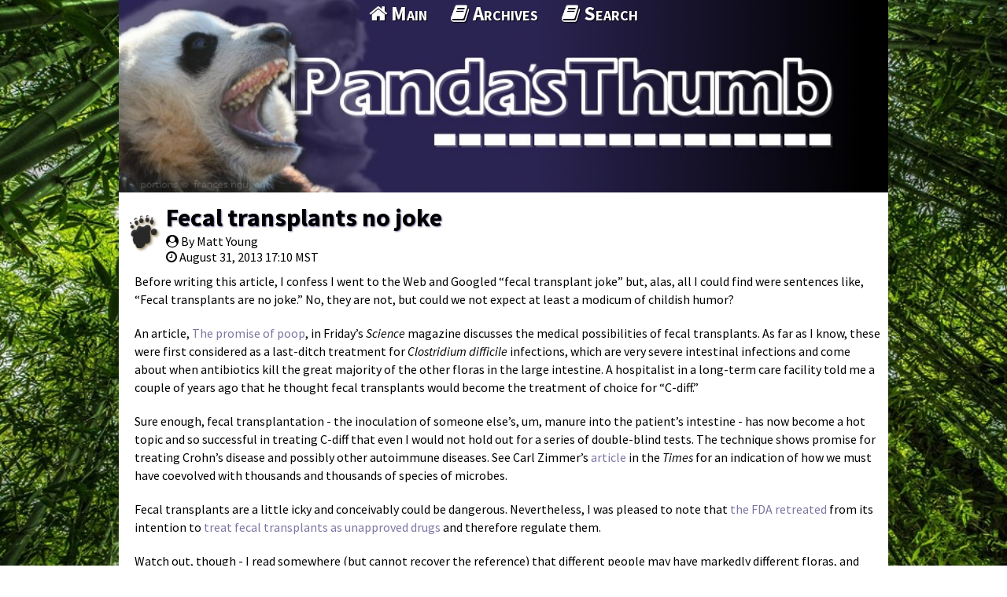

--- FILE ---
content_type: text/html; charset=utf-8
request_url: https://pandasthumb.org/archives/2013/08/fecal-transplan.html
body_size: 2781
content:
<!DOCTYPE HTML>
<html lang="en-US">
<head>
  <meta charset="UTF-8" />
  <meta name="viewport" content="width=device-width,initial-scale=1" />
  <title>Fecal transplants no joke</title>
  
  <meta property="og:site_name" content="The Panda's Thumb" />
  <meta property="og:type" content="article" />
  <meta property="og:title" content="Fecal transplants no joke" />
  <meta property="og:url" content="https://pandasthumb.org/archives/2013/08/fecal-transplan.html" />
  <meta property="og:image" content="https://pandasthumb.org/media/roar.jpg" />
  <meta property="article:author" content="Matt Young" />
  <meta property="article:published_time" content="2013-08-31T17:10:23-07:00" />


  <link rel="stylesheet" type='text/css' href="/css/normalize.css" />
  <link rel="stylesheet" type='text/css' href="//fonts.googleapis.com/css?family=Source+Sans+Pro:300,400,600,700,400italic,700italic|Source+Code+Pro:400,700" />
  <link rel="stylesheet" type='text/css' href="/css/gridism.css" />
  <link rel="stylesheet" type='text/css' href="/css/style.css" />
  <link rel="stylesheet" type='text/css' href="/css/github.css" />
  <link rel="icon" type="image/x-icon" href="/favicon.ico" />
  <script type="text/javascript" src="//code.jquery.com/jquery-3.1.1.min.js"></script>
  <script type="text/javascript" src="https://use.fontawesome.com/e6a24c6dde.js"></script>
  <script type="text/javascript" async src='https://cdnjs.cloudflare.com/ajax/libs/mathjax/2.7.1/MathJax.js?config=TeX-AMS-MML_HTMLorMML'></script>  
  <script src="/js/local.js"></script>

</head>


<body class="wrap">
  <div class="grid page-fill"><div></div></div>
<header class="topbar">
  <div class="grid no-gutters">
    <div class="banner unit whole">
		  <img src="/media/banner.jpg" alt="The Panda's Thumb" />
    </div>
    <nav class="main-nav unit whole align-center">
      <ul>
<li><a href="/" title="Main Page"><i class="fa fa-home" aria-hidden="true"></i>&nbsp;Main</a></li>
<li><a href="/archives/index.html" title="Archives"><i class="fa fa-book" aria-hidden="true"></i>&nbsp;Archives</a></li>
<li><a href="/search.html" title="Searching Panda's Thumb"><i class="fa fa-book" aria-hidden="true"></i>&nbsp;Search</a></li>
</ul>

    </nav>
  </div>
</header>


    <section class="blog">
    <div class="grid">
      <div class="unit whole">
        <article class="blogpost">
  <header>
	  <h1><a href="/archives/2013/08/fecal-transplan.html">Fecal transplants no joke</a></h1>
	  <div class="byline"><i class="fa fa-user-circle" aria-hidden="true"></i> By Matt Young</div>
	  <div class="attrline"><i class="fa fa-clock-o" aria-hidden="true"></i>
	  <span><time pubdate="pubdate" datetime="2013-08-31T17:10:23-07:00">August 31, 2013 17:10 MST</time></span>
	  </div>
   </header>
  <p>Before writing this article, I confess I went to the Web and Googled “fecal transplant joke” but, alas, all I could find were sentences like, “Fecal transplants are no joke.” No, they are not, but could we not expect at least a modicum of childish humor?</p>

<p>An article, <a href="http://www.sciencemag.org/content/341/6149/954.full">The promise of poop</a>, in Friday’s <em>Science</em> magazine discusses the medical possibilities of fecal transplants. As far as I know, these were first considered as a last-ditch treatment for <em>Clostridium difficile</em> infections, which are very severe intestinal infections and come about when antibiotics kill the great majority of the other floras in the large intestine. A hospitalist in a long-term care facility told me a couple of years ago that he thought fecal transplants would become the treatment of choice for “C-diff.”</p>

<p>Sure enough, fecal transplantation - the inoculation of someone else’s, um, manure into the patient’s intestine - has now become a hot topic and so successful in treating C-diff that even I would not hold out for a series of double-blind tests. The technique shows promise for treating Crohn’s disease and possibly other autoimmune diseases. See Carl Zimmer’s <a href="http://www.nytimes.com/2010/07/13/science/13micro.html">article</a> in the <em>Times</em> for an indication of how we must have coevolved with thousands and thousands of species of microbes.</p>

<p>Fecal transplants are a little icky and conceivably could be dangerous. Nevertheless, I was pleased to note that <a href="http://www.npr.org/blogs/health/2013/06/18/193069110/fda-backs-off-on-regulation-of-fecal-transplants">the FDA retreated</a> from its intention to <a href="http://www.sciencemag.org/content/341/6149/956.full">treat fecal transplants as unapproved drugs</a> and therefore regulate them.</p>

<p>Watch out, though - I read somewhere (but cannot recover the reference) that different people may have markedly different floras, and after a fecal transplant you may find that your exhaust gases smell different.</p>

<p><strong>Note added Sept 1.</strong> There is no truth to the rumor that I painted this sign:</p>

<figure>
<img src="/uploads/2013/IMG_0284_PoopSign_600.JPG" alt="IMG_0284_PoopSign_600.JPG" width="600" height="840" />
<figcaption>

</figcaption>
</figure>

</article>

      </div>

   
<div id="disqus_thread" class="unit whole"></div>
<script>
var disqus_config = function () {
this.page.url = 'https://pandasthumb.org/archives/2013/08/fecal-transplan.html';
this.page.identifier = '/archives/2013/08/fecal-transplan';
};
(function() { // DON'T EDIT BELOW THIS LINE
var d = document, s = d.createElement('script');
s.src = '//the-pandas-thumb.disqus.com/embed.js';
s.setAttribute('data-timestamp', +new Date());
(d.head || d.body).appendChild(s);
})();
</script>
<noscript>Please enable JavaScript to view the <a href="https://disqus.com/?ref_noscript">comments powered by Disqus.</a></noscript>



    </div>
  </section>


  <footer>
<div class="grid">
<table bgcolor="204517">
<tr><td>&nbsp;&nbsp;&nbsp;&nbsp;</td><td>
  <div align="left">
    <p>&nbsp;&nbsp;To see earlier posts, select the Archives at the top of this page</p>
    <p></p>
  </div>
  <div id="RecentComments" class="dsq-widget">
      <div align="center">
       <h2>Recent Comments</h2>
       <P>
       To see the comment in context of the discussion click on the text that indicates how long ago the comment was posted, such as "2 hours ago".  Then wait for the post 
     and then the comments to load (may take many seconds).  The comment should have a gray vertical bar to the left of the commenter's avatar.
      <P>
    </div>
    <div>
     <script type="text/javascript" src="https://the-pandas-thumb.disqus.com/recent_comments_widget.js?num_items=99&hide_mods=0&hide_avatars=0&avatar_size=32&excerpt_length=100"></script>
    </div>
  </div>
</td></tr>
  <tr><td></td><td><div class="unit whole">
      <p>Copyright &copy; The Panda&#8217;s Thumb and original authors &mdash; Content provided under <a href="https://creativecommons.org/licenses/by-nc-nd/4.0/">Creative Commons BY-NC-ND License 4.0</a>.</p>
    <p></p>
    </div>
    </td></tr>
  </table>
  </div>
  </footer>

  

</body>

</html>




--- FILE ---
content_type: text/css; charset=utf-8
request_url: https://pandasthumb.org/css/style.css
body_size: 1627
content:
@import url("fonts/texgyreadventor.css");

* {
  box-sizing: border-box;
  -webkit-box-sizing: border-box;
  -moz-box-sizing: border-box;
}

.clear {
  display: block;
}

.clear:after {
  content: " ";
  display: block;
  height: 0;
  clear: both;
  visibility: hidden;
}

body {
  font-family: 'Source Sans Pro', 'Open Sans','Helvetica Neue','Helvetica',
    Helvetica, Arial, sans-serif;
  text-rendering: optimizelegibility;
  font-size: 1em;
}

tt,
code,
pre {
    font-family: 'Source Code Pro','Consolas','Monaco','Lucida Console',
    'Liberation Mono','DejaVu Sans Mono','Bitstream Vera Sans Mono',
    'Courier New', monospace;
}

body > header,
body > section,
body > footer {
  clear: both;
  float: left;
  width: 100%;
  display: block;
}

html {
  background: url(/media/bamboo.jpg) no-repeat top fixed;
  background-size: cover;

}

html, body {
	height: 100vh;
	position: relative;
}

body > section > div.grid {
  background: #fff;
}

body > div.page-fill {
	position: relative;
}

body > div.page-fill div {
	position: absolute;
	background: #7676A3;
	width: 100%;
	height: 100vh;
	z-index: -1;
}

body > div.grid-fill > div.grid {
	background: #7676A3;
}

body > footer > div.grid {
  background: #7676A3;
}

body > footer {
  color: white;
  text-shadow: 1px 1px 1px #000;
}

body > footer a {
  color: #FFECB7;
}

header h1 {
  margin: 0px;
}

.topbar a {
	text-decoration: none;
	color: #fff;
}

.topbar a:hover {
  text-decoration: none;
  color: #fff;
}

.topbar > div.grid {
  position: relative;
  background: #000 url(/media/banner-background.png) repeat-y;
  background-position: 0 0;
  background-size: contain;
}


.banner {
  line-height: 0px;
}

.banner img {
  padding: 0px;
  display: block-inline;
  max-width: 100%;
  height: auto;

}

nav.main-nav {
  position: absolute;
  top: 0px;
  font-size: 25px;
  line-height: 35px;
  color: #FFF;
  text-shadow: 1px 1px 1px #000;
  font-variant: small-caps;
  font-weight: bold;
}

@media screen and (max-width: 568px) {
  nav.main-nav {
    position: static !important;
    font-size: 20px;
    line-height: 25px;
  }
}

nav.main-nav li {
  display: inline-block;
  margin-left: 0.5em;
  margin-right: 0.5em;
}

nav.main-nav li:first-child {
  margin-left: 0em;
}

nav.main-nav li:last-child {
  margin-right: 0em;
}


nav.main-nav a {
  display: inline-block;
}

nav.main-nav a:hover {
  color: #FFECB7;
  text-decoration: none;
}

nav.main-nav ul {
  padding: 0px;
  margin: 0px;
}

p {
  font-family: inherit;
  font-size: 1em;
  font-weight: normal;
  line-height: 1.44;
  margin-bottom: 1.25em;
  margin-top: 0em;
}

p:last-child {
  margin-bottom: 0em;
}

.item {
  overflow: hidden;
}

.grid.item {
  border-bottom: 1px solid #ccc;
}

.grid.item:first-child {
	border-top: 1px solid #ccc;
}

.grid.item-first {
  margin-top: 10px;
}

a {
  text-decoration: none;
  color: #7C76A3;
}

a:hover {
  text-decoration: underline;
}

a img {
  padding: 3px;
}

a:hover img {
  padding: 1px;
  border: 2px solid #2956b2;
}

section h1, section h2, section h3,
section h4, section h5, section h6 {
  position: relative;
}

header a.anchor {
  display: inline-block;
  margin-left: 0em;
  padding: 0px;
  position: relative;
  color: black;
  text-decoration: none;
  height: 1px;
  line-height: 1px;
}

a.anchor span.anchor-link {
  display: none;
}

*:hover > a.anchor span.anchor-link {
  display: inline-block;
}

a.anchor:hover {
  color: #7C76A3 !important;
}

article h2 {
  margin-bottom: 0.5em;
}

.shy-hyphens {
  hyphens: manual;
  -moz-hyphens: manual;
  -ms-hyphens: manual;
  -webkit-hyphens: manual;
}

.blogpost header {
  background: #fff url(/media/paw.png) no-repeat scroll left center;
  margin: 0em -0.5em 0.5em -0.5em;
  padding: 0.125em 0.5em 0.125em calc(40px + 0.5em);
}

.blogpost header,
.blogpost header a,
.blogpost header a:hover {
  color: #000;
  text-decoration: none;
  ttext-shadow: 1px 1px 1px #ffecb7;
}

.blogpost header h2 {
  margin: 0em;
}

pre.highlight  { 
   background-color: #f7f7f7;
    border-radius: 3px;
    font-size: 85%;
    line-height: 1.45;
    overflow: auto;
    padding: 16px;
}


code::before,
code::after,
tt::before,
tt::after {
    content: " ";
    letter-spacing: -0.2em;
}

pre code::before,
pre code::after,
pre tt::before,
pre tt::after {
  content: normal;
} 

pre code,
pre tt {
    background-color: transparent;
    border: 0 none;
    display: inline;
    line-height: inherit;
    margin: 0;
    overflow: visible;
    overflow-wrap: normal;
    padding: 0;
}

pre > code {
    background: transparent none repeat scroll 0 0;
    border: 0 none;
    font-size: 100%;
    margin: 0;
    padding: 0;
    white-space: pre;
    word-break: normal;
}

code,
tt {
    background-color: rgba(0, 0, 0, 0.04);
    border-radius: 3px;
    font-size: 85%;
    margin: 0;
    padding: 0.2em 0;
}

img {
  width: 100%;
  height: auto !important;
}

figure {
  background: #f0f0f0;
  width: 600px;
  box-sizing: content-box;
  margin-left: auto;
  margin-right: auto;
  padding: 0.5em;
  margin-bottom: 0.5em;
  max-width: 100%;
}



.archivelist li {
  display: block;
  width: 200px;
  height: 200px;
  line-height: 200px;
  float: left;
  margin: 6px;
  background: #f7f7f7;
  text-align: center;
  font-size: 75px;
  font-weight: bold;
}

.archivelist li:hover {
  background: #7C76A3;
  color: white;
}

.archivelist li > a {
  background: transparent;
  color: inherit !important;
  display: block;
  width: 100%;
  height: 100%;
  text-decoration: none !important;
}

a.anchor {
  display: block;
  height: 0px;
}

.header-link {
  position: relative;
  left: 0.5em;
  opacity: 0;
  font-size: 0.8em;
  color: #7C76A3;
  -webkit-transition: opacity 0.2s ease-in-out 0.1s;
  -moz-transition: opacity 0.2s ease-in-out 0.1s;
  -o-transition: opacity 0.2s ease-in-out 0.1s;
  transition: opacity 0.2s ease-in-out 0.1s;
}

h1:hover .header-link,
h2:hover .header-link,
h3:hover .header-link,
h4:hover .header-link,
h5:hover .header-link,
h6:hover .header-link {
  opacity: 1;
}

article h1,
article h2,
article h3,
article h4,
article h5,
article h6 {
  color: #333;
  text-shadow: 1px 1px 2px #7C76A3;
}

.attrline span {
  margin-right: 1em;
}

.morelink {
  font-weight: bold;
}

/* Helper class taken from Bootstrap. Hides an element to all devices except screen readers.
*/
.sr-only {
  position: absolute;
  width: 1px;
  height: 1px;
  padding: 0;
  margin: -1px;
  overflow: hidden;
  clip: rect(0, 0, 0, 0);
  border: 0;
}

.on-the-left-side,
.on-the-right-side {
  width: 326px;
}

.on-the-left-side {
  float: left;
}

.on-the-right-side {
  float: right;
}

.centerImage
{
 text-align:center;
 display:block;
}


@media screen and (max-width: 568px) {
.on-the-left-side,
.on-the-right-side {
  float: none;
  margin-left: auto;
  margin-right: auto;
}

}


/*
banner purple: #2a2452;
purpleish color: #7C76A3;
lite purpleish: #BAB1F5;
dark purpleish: #3E3B52;
bluish color: #2d318a;
another bluish color: #2956b2
yellowish: #FFECB7;
*/


--- FILE ---
content_type: application/javascript; charset=UTF-8
request_url: https://the-pandas-thumb.disqus.com/recent_comments_widget.js?num_items=99&hide_mods=0&hide_avatars=0&avatar_size=32&excerpt_length=100
body_size: 18328
content:


document.write(' \
<style type="text/css" media="screen">\
	 .dsq-widget ul.dsq-widget-list {\
	 padding: 0;\
	 margin: 0;\
	 text-align: left;\
	 }\
	 img.dsq-widget-avatar {\
	 width: 32px;\
	 height: 32px;\
	 border: 0px;\
	 margin: 0px;\
	 padding: 0px 3px 3px 0px;\
	 float: left;\
	 }\
	 a.dsq-widget-user {\
	 font-weight: bold;\
	 }\
	 a.dsq-widget-thread {\
	 font-weight: bold;\
	 }\
	 p.dsq-widget-meta {\
	 clear: both;\
	 font-size: 80%;\
	 padding: 0;\
	 margin: 0;\
	 }\
	 li.dsq-widget-item {\
	 margin: 15px 0;\
	 list-style-type: none;\
	 clear: both;\
	 }\
	 span.dsq-widget-clout {\
	 padding: 0 2px;\
	 background-color: #ff7300;\
	 color: #fff;\
	 }\
	 table.dsq-widget-horiz td {\
	 padding-right: 15px;\
	 }\
	 .dsq-widget-comment p {\
	 display: inline;\
	 }\
	 </style>\
	 <ul class="dsq-widget-list">\
	 <li class="dsq-widget-item">\
	 <a href="https://disqus.com/by/disqus_jK40Q6NZuR/"><img class="dsq-widget-avatar" src="//a.disquscdn.com/1762963540/images/noavatar92.png"></a>\
	 <a class="dsq-widget-user" href="https://disqus.com/by/disqus_jK40Q6NZuR/">Henry J</a>\
	 <span class="dsq-widget-comment"><p>For those, it wouldn\'t need two of them.</p></span>\
	 <p class="dsq-widget-meta"><a href="https://pandasthumb.org/archives/2026/01/measles-at-the-ark.html">Measles at the Ark</a>&nbsp;&middot;&nbsp;<a href="https://pandasthumb.org/archives/2026/01/measles-at-the-ark.html#comment-6819241485">2 hours ago</a></p>\
	 </li>\
	 <li class="dsq-widget-item">\
	 <a href="https://disqus.com/by/disqus_z6rr9vCYWk/"><img class="dsq-widget-avatar" src="https://c.disquscdn.com/uploads/users/6972/4256/avatar92.jpg?1436577344"></a>\
	 <a class="dsq-widget-user" href="https://disqus.com/by/disqus_z6rr9vCYWk/">Dan Phelps</a>\
	 <span class="dsq-widget-comment"><p><a href="https://uploads.disquscdn.com/images/f6c35e0df143ce4eaf5f3eee01a4231274a2873e0803e3e618804ca789b8" rel="nofollow noopener" target="_blank" title="https://uploads.disquscdn.com/images/f6c35e0df143ce4eaf5f3eee01a4231274a2873e0803e3e618804ca789b8">https://uploads.disquscdn.c...</a>...</p></span>\
	 <p class="dsq-widget-meta"><a href="https://pandasthumb.org/archives/2026/01/measles-at-the-ark.html">Measles at the Ark</a>&nbsp;&middot;&nbsp;<a href="https://pandasthumb.org/archives/2026/01/measles-at-the-ark.html#comment-6819160297">5 hours ago</a></p>\
	 </li>\
	 <li class="dsq-widget-item">\
	 <a href="https://disqus.com/by/disqus_z6rr9vCYWk/"><img class="dsq-widget-avatar" src="https://c.disquscdn.com/uploads/users/6972/4256/avatar92.jpg?1436577344"></a>\
	 <a class="dsq-widget-user" href="https://disqus.com/by/disqus_z6rr9vCYWk/">Dan Phelps</a>\
	 <span class="dsq-widget-comment"><p>And still NOTHING on any of their websites or social media.</p></span>\
	 <p class="dsq-widget-meta"><a href="https://pandasthumb.org/archives/2026/01/measles-at-the-ark.html">Measles at the Ark</a>&nbsp;&middot;&nbsp;<a href="https://pandasthumb.org/archives/2026/01/measles-at-the-ark.html#comment-6818588003">1 day ago</a></p>\
	 </li>\
	 <li class="dsq-widget-item">\
	 <a href="https://disqus.com/by/Smelfungus/"><img class="dsq-widget-avatar" src="//a.disquscdn.com/1762963540/images/noavatar92.png"></a>\
	 <a class="dsq-widget-user" href="https://disqus.com/by/Smelfungus/">mark</a>\
	 <span class="dsq-widget-comment"><p>I read that AiG sent notices to those who provided email addresses when they purchased tickets....</p></span>\
	 <p class="dsq-widget-meta"><a href="https://pandasthumb.org/archives/2026/01/measles-at-the-ark.html">Measles at the Ark</a>&nbsp;&middot;&nbsp;<a href="https://pandasthumb.org/archives/2026/01/measles-at-the-ark.html#comment-6818543749">1 day ago</a></p>\
	 </li>\
	 <li class="dsq-widget-item">\
	 <a href="https://disqus.com/by/rjriggins/"><img class="dsq-widget-avatar" src="https://c.disquscdn.com/uploads/users/17347/1670/avatar92.jpg?1483131589"></a>\
	 <a class="dsq-widget-user" href="https://disqus.com/by/rjriggins/">Just Bob</a>\
	 <span class="dsq-widget-comment"><p>Ah, but none of that gives a True Believer pause. Bad--even horrible--things happen? The Lord has...</p></span>\
	 <p class="dsq-widget-meta"><a href="https://pandasthumb.org/archives/2026/01/measles-at-the-ark.html">Measles at the Ark</a>&nbsp;&middot;&nbsp;<a href="https://pandasthumb.org/archives/2026/01/measles-at-the-ark.html#comment-6818231740">2 days ago</a></p>\
	 </li>\
	 <li class="dsq-widget-item">\
	 <a href="https://disqus.com/by/marksturtevant/"><img class="dsq-widget-avatar" src="https://c.disquscdn.com/uploads/users/7566/7952/avatar92.jpg?1767459845"></a>\
	 <a class="dsq-widget-user" href="https://disqus.com/by/marksturtevant/">Mark Sturtevant</a>\
	 <span class="dsq-widget-comment"><p>It\'s like having two strikes against them with the cherished belief of vaccine denialism,...</p></span>\
	 <p class="dsq-widget-meta"><a href="https://pandasthumb.org/archives/2026/01/measles-at-the-ark.html">Measles at the Ark</a>&nbsp;&middot;&nbsp;<a href="https://pandasthumb.org/archives/2026/01/measles-at-the-ark.html#comment-6818101718">2 days ago</a></p>\
	 </li>\
	 <li class="dsq-widget-item">\
	 <a href="https://disqus.com/by/disqus_z6rr9vCYWk/"><img class="dsq-widget-avatar" src="https://c.disquscdn.com/uploads/users/6972/4256/avatar92.jpg?1436577344"></a>\
	 <a class="dsq-widget-user" href="https://disqus.com/by/disqus_z6rr9vCYWk/">Dan Phelps</a>\
	 <span class="dsq-widget-comment"><p>Of course the symptoms of measles occur quite some time after exposure . I think it is 7 to 12...</p></span>\
	 <p class="dsq-widget-meta"><a href="https://pandasthumb.org/archives/2026/01/measles-at-the-ark.html">Measles at the Ark</a>&nbsp;&middot;&nbsp;<a href="https://pandasthumb.org/archives/2026/01/measles-at-the-ark.html#comment-6817756915">3 days ago</a></p>\
	 </li>\
	 <li class="dsq-widget-item">\
	 <a href="https://disqus.com/by/disqus_z6rr9vCYWk/"><img class="dsq-widget-avatar" src="https://c.disquscdn.com/uploads/users/6972/4256/avatar92.jpg?1436577344"></a>\
	 <a class="dsq-widget-user" href="https://disqus.com/by/disqus_z6rr9vCYWk/">Dan Phelps</a>\
	 <span class="dsq-widget-comment"><p>The exposure may have occurred at their stage production of Chronicles of Narnia on 12/29/25. See...</p></span>\
	 <p class="dsq-widget-meta"><a href="https://pandasthumb.org/archives/2026/01/measles-at-the-ark.html">Measles at the Ark</a>&nbsp;&middot;&nbsp;<a href="https://pandasthumb.org/archives/2026/01/measles-at-the-ark.html#comment-6817755471">3 days ago</a></p>\
	 </li>\
	 <li class="dsq-widget-item">\
	 <a href="https://disqus.com/by/disqus_z6rr9vCYWk/"><img class="dsq-widget-avatar" src="https://c.disquscdn.com/uploads/users/6972/4256/avatar92.jpg?1436577344"></a>\
	 <a class="dsq-widget-user" href="https://disqus.com/by/disqus_z6rr9vCYWk/">Dan Phelps</a>\
	 <span class="dsq-widget-comment"><p>Apparently, the Ark/AiG has sent notices to the exposed people. There is still nothing on AiG and...</p></span>\
	 <p class="dsq-widget-meta"><a href="https://pandasthumb.org/archives/2026/01/measles-at-the-ark.html">Measles at the Ark</a>&nbsp;&middot;&nbsp;<a href="https://pandasthumb.org/archives/2026/01/measles-at-the-ark.html#comment-6817753197">3 days ago</a></p>\
	 </li>\
	 <li class="dsq-widget-item">\
	 <a href="https://disqus.com/by/disqus_oevqxOSTRR/"><img class="dsq-widget-avatar" src="https://c.disquscdn.com/uploads/users/7161/8926/avatar92.jpg?1600395838"></a>\
	 <a class="dsq-widget-user" href="https://disqus.com/by/disqus_oevqxOSTRR/">Matt Young</a>\
	 <span class="dsq-widget-comment"><p>According to ABC News, there are now over </p></span>\
	 <p class="dsq-widget-meta"><a href="https://pandasthumb.org/archives/2026/01/measles-at-the-ark.html">Measles at the Ark</a>&nbsp;&middot;&nbsp;<a href="https://pandasthumb.org/archives/2026/01/measles-at-the-ark.html#comment-6817646197">3 days ago</a></p>\
	 </li>\
	 <li class="dsq-widget-item">\
	 <a href="https://disqus.com/by/marksturtevant/"><img class="dsq-widget-avatar" src="https://c.disquscdn.com/uploads/users/7566/7952/avatar92.jpg?1767459845"></a>\
	 <a class="dsq-widget-user" href="https://disqus.com/by/marksturtevant/">Mark Sturtevant</a>\
	 <span class="dsq-widget-comment"><p>From afar, the symptoms seem similar to pulmonary embolism but of course that is a guess. The...</p></span>\
	 <p class="dsq-widget-meta"><a href="https://pandasthumb.org/archives/2026/01/measles-at-the-ark.html">Measles at the Ark</a>&nbsp;&middot;&nbsp;<a href="https://pandasthumb.org/archives/2026/01/measles-at-the-ark.html#comment-6817605350">3 days ago</a></p>\
	 </li>\
	 <li class="dsq-widget-item">\
	 <a href="https://disqus.com/by/rjriggins/"><img class="dsq-widget-avatar" src="https://c.disquscdn.com/uploads/users/17347/1670/avatar92.jpg?1483131589"></a>\
	 <a class="dsq-widget-user" href="https://disqus.com/by/rjriggins/">Just Bob</a>\
	 <span class="dsq-widget-comment"><blockquote>There is power in prayer and a lot of patrons were praying over him....</blockquote></span>\
	 <p class="dsq-widget-meta"><a href="https://pandasthumb.org/archives/2026/01/measles-at-the-ark.html">Measles at the Ark</a>&nbsp;&middot;&nbsp;<a href="https://pandasthumb.org/archives/2026/01/measles-at-the-ark.html#comment-6817574659">3 days ago</a></p>\
	 </li>\
	 <li class="dsq-widget-item">\
	 <a href="https://disqus.com/by/disqus_tDAs8oPv0i/"><img class="dsq-widget-avatar" src="//a.disquscdn.com/1762963540/images/noavatar92.png"></a>\
	 <a class="dsq-widget-user" href="https://disqus.com/by/disqus_tDAs8oPv0i/">Unknown User</a>\
	 <span class="dsq-widget-comment"><p>This review horrified me: We took a family trip to experience the ARK. We had a large group of...</p></span>\
	 <p class="dsq-widget-meta"><a href="https://pandasthumb.org/archives/2026/01/measles-at-the-ark.html">Measles at the Ark</a>&nbsp;&middot;&nbsp;<a href="https://pandasthumb.org/archives/2026/01/measles-at-the-ark.html#comment-6817544544">3 days ago</a></p>\
	 </li>\
	 <li class="dsq-widget-item">\
	 <a href="https://disqus.com/by/disqus_z6rr9vCYWk/"><img class="dsq-widget-avatar" src="https://c.disquscdn.com/uploads/users/6972/4256/avatar92.jpg?1436577344"></a>\
	 <a class="dsq-widget-user" href="https://disqus.com/by/disqus_z6rr9vCYWk/">Dan Phelps</a>\
	 <span class="dsq-widget-comment"><p>Proof that ospreys are smarter than humans. Note that they carry the fish head first, which is...</p></span>\
	 <p class="dsq-widget-meta"><a href="https://pandasthumb.org/archives/2025/12/Pandion-haliaetus.html">Pandion haliaetus</a>&nbsp;&middot;&nbsp;<a href="https://pandasthumb.org/archives/2025/12/Pandion-haliaetus.html#comment-6815413691">1 week ago</a></p>\
	 </li>\
	 <li class="dsq-widget-item">\
	 <a href="https://disqus.com/by/disqus_jK40Q6NZuR/"><img class="dsq-widget-avatar" src="//a.disquscdn.com/1762963540/images/noavatar92.png"></a>\
	 <a class="dsq-widget-user" href="https://disqus.com/by/disqus_jK40Q6NZuR/">Henry J</a>\
	 <span class="dsq-widget-comment"><p>LOL</p></span>\
	 <p class="dsq-widget-meta"><a href="https://pandasthumb.org/archives/2025/12/Pandion-haliaetus.html">Pandion haliaetus</a>&nbsp;&middot;&nbsp;<a href="https://pandasthumb.org/archives/2025/12/Pandion-haliaetus.html#comment-6814811277">1 week ago</a></p>\
	 </li>\
	 <li class="dsq-widget-item">\
	 <a href="https://disqus.com/by/john_harshman/"><img class="dsq-widget-avatar" src="https://c.disquscdn.com/uploads/users/18116/9081/avatar92.jpg?1741277090"></a>\
	 <a class="dsq-widget-user" href="https://disqus.com/by/john_harshman/">John Harshman</a>\
	 <span class="dsq-widget-comment"><p>Many years ago, the manager of a Chico U. field station, an ornithologist, was leading some...</p></span>\
	 <p class="dsq-widget-meta"><a href="https://pandasthumb.org/archives/2025/12/Pandion-haliaetus.html">Pandion haliaetus</a>&nbsp;&middot;&nbsp;<a href="https://pandasthumb.org/archives/2025/12/Pandion-haliaetus.html#comment-6814799545">1 week ago</a></p>\
	 </li>\
	 <li class="dsq-widget-item">\
	 <a href="https://disqus.com/by/john_harshman/"><img class="dsq-widget-avatar" src="https://c.disquscdn.com/uploads/users/18116/9081/avatar92.jpg?1741277090"></a>\
	 <a class="dsq-widget-user" href="https://disqus.com/by/john_harshman/">John Harshman</a>\
	 <span class="dsq-widget-comment"><p>She doesn\'t seem very relatable. But maybe that\'s just me.</p></span>\
	 <p class="dsq-widget-meta"><a href="https://pandasthumb.org/archives/2023/06/dinosaurdebate.html">Ken Ham to be Interviewed by Dinosaur Denier and Moon Landing “Skeptic” </a>&nbsp;&middot;&nbsp;<a href="https://pandasthumb.org/archives/2023/06/dinosaurdebate.html#comment-6814797378">1 week ago</a></p>\
	 </li>\
	 <li class="dsq-widget-item">\
	 <a href="https://disqus.com/by/disqus_z6rr9vCYWk/"><img class="dsq-widget-avatar" src="https://c.disquscdn.com/uploads/users/6972/4256/avatar92.jpg?1436577344"></a>\
	 <a class="dsq-widget-user" href="https://disqus.com/by/disqus_z6rr9vCYWk/">Dan Phelps</a>\
	 <span class="dsq-widget-comment"><p>Idiot dinosaur denier Allie Beth Stuckey now claims she “believes” in them </p></span>\
	 <p class="dsq-widget-meta"><a href="https://pandasthumb.org/archives/2023/06/dinosaurdebate.html">Ken Ham to be Interviewed by Dinosaur Denier and Moon Landing “Skeptic” </a>&nbsp;&middot;&nbsp;<a href="https://pandasthumb.org/archives/2023/06/dinosaurdebate.html#comment-6814742748">1 week ago</a></p>\
	 </li>\
	 <li class="dsq-widget-item">\
	 <a href="https://disqus.com/by/marksturtevant/"><img class="dsq-widget-avatar" src="https://c.disquscdn.com/uploads/users/7566/7952/avatar92.jpg?1767459845"></a>\
	 <a class="dsq-widget-user" href="https://disqus.com/by/marksturtevant/">Mark Sturtevant</a>\
	 <span class="dsq-widget-comment"><p>What a shot! A couple years ago I had come across of these with a large fish, sitting on the rail...</p></span>\
	 <p class="dsq-widget-meta"><a href="https://pandasthumb.org/archives/2025/12/Pandion-haliaetus.html">Pandion haliaetus</a>&nbsp;&middot;&nbsp;<a href="https://pandasthumb.org/archives/2025/12/Pandion-haliaetus.html#comment-6814425715">1 week ago</a></p>\
	 </li>\
	 <li class="dsq-widget-item">\
	 <a href="https://disqus.com/by/felsenst/"><img class="dsq-widget-avatar" src="https://c.disquscdn.com/uploads/users/17130/5701/avatar92.jpg?1766362423"></a>\
	 <a class="dsq-widget-user" href="https://disqus.com/by/felsenst/">Joe Felsenstein</a>\
	 <span class="dsq-widget-comment"><p>Nick, good to hear of what public issues you are working on these days. I was also curious about...</p></span>\
	 <p class="dsq-widget-meta"><a href="https://pandasthumb.org/archives/2025/12/KvDv20.html">Merry 20th Kitzmas! Thoughts on the 20th anniversary of Kitzmiller v. Dover</a>&nbsp;&middot;&nbsp;<a href="https://pandasthumb.org/archives/2025/12/KvDv20.html#comment-6813409755">2 weeks ago</a></p>\
	 </li>\
	 <li class="dsq-widget-item">\
	 <a href="https://disqus.com/by/disqus_R6KQbeuB3Q/"><img class="dsq-widget-avatar" src="https://c.disquscdn.com/uploads/users/10151/4516/avatar92.jpg?1699472374"></a>\
	 <a class="dsq-widget-user" href="https://disqus.com/by/disqus_R6KQbeuB3Q/">PaulC</a>\
	 <span class="dsq-widget-comment"><blockquote>If we could personify evolution, we’d have ChatGPT make a drawing of the word as a...</blockquote></span>\
	 <p class="dsq-widget-meta"><a href="https://pandasthumb.org/archives/2025/12/stealingcredit.html">Evil mad scientists steal credit</a>&nbsp;&middot;&nbsp;<a href="https://pandasthumb.org/archives/2025/12/stealingcredit.html#comment-6812634454">2 weeks ago</a></p>\
	 </li>\
	 <li class="dsq-widget-item">\
	 <a href="https://disqus.com/by/felsenst/"><img class="dsq-widget-avatar" src="https://c.disquscdn.com/uploads/users/17130/5701/avatar92.jpg?1766362423"></a>\
	 <a class="dsq-widget-user" href="https://disqus.com/by/felsenst/">Joe Felsenstein</a>\
	 <span class="dsq-widget-comment"><p>These days, power is rationalized as a struggle for good, and against evil. I am of course...</p></span>\
	 <p class="dsq-widget-meta"><a href="https://pandasthumb.org/archives/2025/12/stealingcredit.html">Evil mad scientists steal credit</a>&nbsp;&middot;&nbsp;<a href="https://pandasthumb.org/archives/2025/12/stealingcredit.html#comment-6812613115">2 weeks ago</a></p>\
	 </li>\
	 <li class="dsq-widget-item">\
	 <a href="https://disqus.com/by/disqus_jK40Q6NZuR/"><img class="dsq-widget-avatar" src="//a.disquscdn.com/1762963540/images/noavatar92.png"></a>\
	 <a class="dsq-widget-user" href="https://disqus.com/by/disqus_jK40Q6NZuR/">Henry J</a>\
	 <span class="dsq-widget-comment"><p>It\'s not about good. It\'s not about evil. It\'s about power.</p></span>\
	 <p class="dsq-widget-meta"><a href="https://pandasthumb.org/archives/2025/12/stealingcredit.html">Evil mad scientists steal credit</a>&nbsp;&middot;&nbsp;<a href="https://pandasthumb.org/archives/2025/12/stealingcredit.html#comment-6812465040">2 weeks ago</a></p>\
	 </li>\
	 <li class="dsq-widget-item">\
	 <a href="https://disqus.com/by/whheydt/"><img class="dsq-widget-avatar" src="https://c.disquscdn.com/uploads/users/3324/3584/avatar92.jpg?1438100637"></a>\
	 <a class="dsq-widget-user" href="https://disqus.com/by/whheydt/">whheydt</a>\
	 <span class="dsq-widget-comment"><p>I think you might mean "no more <i>admitted</i> evil."</p></span>\
	 <p class="dsq-widget-meta"><a href="https://pandasthumb.org/archives/2025/12/stealingcredit.html">Evil mad scientists steal credit</a>&nbsp;&middot;&nbsp;<a href="https://pandasthumb.org/archives/2025/12/stealingcredit.html#comment-6812242108">2 weeks ago</a></p>\
	 </li>\
	 <li class="dsq-widget-item">\
	 <a href="https://disqus.com/by/felsenst/"><img class="dsq-widget-avatar" src="https://c.disquscdn.com/uploads/users/17130/5701/avatar92.jpg?1766362423"></a>\
	 <a class="dsq-widget-user" href="https://disqus.com/by/felsenst/">Joe Felsenstein</a>\
	 <span class="dsq-widget-comment"><p>Just a footnote: Evil Mad Scientist Laboratories has closed, having been bought by another...</p></span>\
	 <p class="dsq-widget-meta"><a href="https://pandasthumb.org/archives/2025/12/stealingcredit.html">Evil mad scientists steal credit</a>&nbsp;&middot;&nbsp;<a href="https://pandasthumb.org/archives/2025/12/stealingcredit.html#comment-6812185540">2 weeks ago</a></p>\
	 </li>\
	 </ul>\
');


--- FILE ---
content_type: application/javascript; charset=utf-8
request_url: https://pandasthumb.org/js/local.js
body_size: -58
content:
;(function ( $ ) {

$.fn.linkifyAnchors = function() {
 	return this.filter('[id]').each(function(){
 		var header = $(this);
 		if(header.attr('id') !== '') {
 			var $a = $('<a class="header-link" href="#' + header.attr('id') +'" title="Permalink">'
 				+ '<span class="sr-only">Permalink</span><i class="fa fa-link"></i></a>');
 			header.append($a);
 		}
 	});
}

$(function(){
 	$('.blog').find('h1,h2,h3,h4,h5,h6').linkifyAnchors();
});

}( jQuery ));
